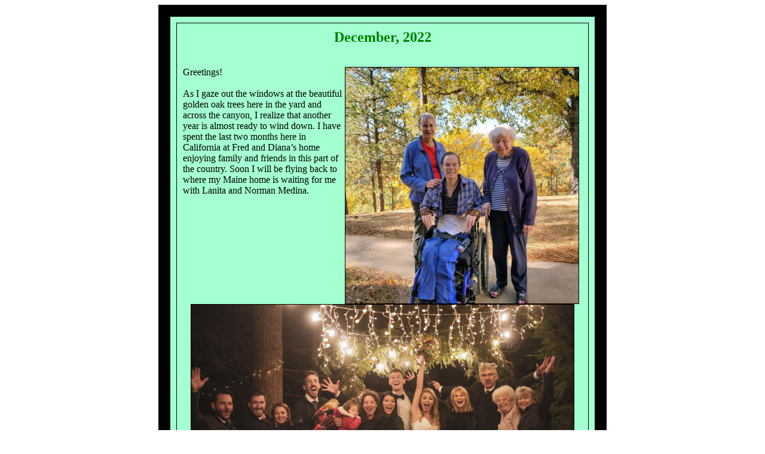

--- FILE ---
content_type: text/html
request_url: https://adamsamigos.net/family/news2022.htm
body_size: 4767
content:
<html>

<head>
	<style>
<!--
 /* Font Definitions */
@font-face
	{font-family:"Times New Roman";
	mso-font-charset:0;
	mso-generic-font-family:roman;
	mso-font-pitch:variable;
	panose-1:2 2 6 3 5 4 5 2 3 4;
	mso-font-signature:-536838401 -1073711013 9 0 1073742335 -65536;}
@font-face
	{font-family:"WP MathB";
	mso-font-charset:0;
	mso-generic-font-family:auto;
	mso-font-pitch:auto;
	panose-1:2 11 5 0 0 0 0 0 0 0;
	mso-font-signature:0 0 0 0 -2147483648 0;}
 /* Style Definitions */
div.MsoNormal
	{mso-style-parent:"";
	margin-right:0pt;
	text-indent:0pt;
	margin-top:0pt;
	margin-bottom:0pt;
	text-align:left;
	font-family:"WP MathB";
	font-size:10.0pt;
	color:black;
	}
li.MsoNormal
	{mso-style-parent:"";
	margin-right:0pt;
	text-indent:0pt;
	margin-top:0pt;
	margin-bottom:0pt;
	text-align:left;
	font-family:"WP MathB";
	font-size:10.0pt;
	color:black;
	}
p.MsoNormal
	{mso-style-parent:"";
	margin-right:0pt;
	text-indent:0pt;
	margin-top:0pt;
	margin-bottom:0pt;
	text-align:left;
	font-family:"WP MathB";
	font-size:10.0pt;
	color:black;
	}
ol
	{margin-top:0in;
	margin-bottom:0in;
	margin-left:-2197in;}
ul
	{margin-top:0in;
	margin-bottom:0in;
	margin-left:-2197in;}
@page
	{mso-hyphenate:auto;}
-->
</style>
	<style>
<!--
 /* Font Definitions */
@font-face
	{font-family:"Times New Roman";
	mso-font-charset:0;
	mso-generic-font-family:roman;
	mso-font-pitch:variable;
	panose-1:2 2 6 3 5 4 5 2 3 4;
	mso-font-signature:-536839425 -1073711039 9 0 1073742335 -65536;}
@font-face
	{font-family:"WP MathB";
	mso-font-charset:0;
	mso-generic-font-family:auto;
	mso-font-pitch:auto;
	mso-font-signature:0 0 0 0 -2147483648 0;}
 /* Style Definitions */
div.MsoNormal
	{mso-style-parent:"";
	margin-right:0pt;
	text-indent:0pt;
	margin-top:0pt;
	margin-bottom:0pt;
	text-align:left;
	font-family:"WP MathB";
	font-size:10.0pt;
	color:black;
	}
li.MsoNormal
	{mso-style-parent:"";
	margin-right:0pt;
	text-indent:0pt;
	margin-top:0pt;
	margin-bottom:0pt;
	text-align:left;
	font-family:"WP MathB";
	font-size:10.0pt;
	color:black;
	}
p.MsoNormal
	{mso-style-parent:"";
	margin-right:0pt;
	text-indent:0pt;
	margin-top:0pt;
	margin-bottom:0pt;
	text-align:left;
	font-family:"WP MathB";
	font-size:10.0pt;
	color:black;
	}
ol
	{margin-top:0in;
	margin-bottom:0in;
	margin-left:-2197in;}
ul
	{margin-top:0in;
	margin-bottom:0in;
	margin-left:-2197in;}
@page
	{mso-hyphenate:auto;}
--></style>
	<style>
<!--
 /* Font Definitions */
@font-face
	{font-family:"Times New Roman";
	mso-font-charset:0;
	mso-generic-font-family:roman;
	mso-font-pitch:variable;
	panose-1:2 2 6 3 5 4 5 2 3 4;
	mso-font-signature:-536839425 -1073711039 9 0 1073742335 -65536;}
@font-face
	{font-family:"WP MathB";
	mso-font-charset:0;
	mso-generic-font-family:auto;
	mso-font-pitch:auto;
	mso-font-signature:0 0 0 0 -2147483648 0;}
 /* Style Definitions */
div.MsoNormal
	{mso-style-parent:"";
	margin-right:0pt;
	text-indent:0pt;
	margin-top:0pt;
	margin-bottom:0pt;
	text-align:left;
	font-family:"WP MathB";
	font-size:10.0pt;
	color:black;
	}
li.MsoNormal
	{mso-style-parent:"";
	margin-right:0pt;
	text-indent:0pt;
	margin-top:0pt;
	margin-bottom:0pt;
	text-align:left;
	font-family:"WP MathB";
	font-size:10.0pt;
	color:black;
	}
p.MsoNormal
	{mso-style-parent:"";
	margin-right:0pt;
	text-indent:0pt;
	margin-top:0pt;
	margin-bottom:0pt;
	text-align:left;
	font-family:"WP MathB";
	font-size:10.0pt;
	color:black;
	}
ol
	{margin-top:0in;
	margin-bottom:0in;
	margin-left:-2197in;}
ul
	{margin-top:0in;
	margin-bottom:0in;
	margin-left:-2197in;}
@page
	{mso-hyphenate:auto;}
--></style>
	<style>
<!--
 /* Font Definitions */
@font-face
	{font-family:"Times New Roman";
	mso-font-charset:0;
	mso-generic-font-family:roman;
	mso-font-pitch:variable;
	panose-1:2 2 6 3 5 4 5 2 3 4;
	mso-font-signature:-536839425 -1073711039 9 0 1073742335 -65536;}
@font-face
	{font-family:"WP MathB";
	mso-font-charset:0;
	mso-generic-font-family:auto;
	mso-font-pitch:auto;
	mso-font-signature:0 0 0 0 -2147483648 0;}
 /* Style Definitions */
div.MsoNormal
	{mso-style-parent:"";
	margin-right:0pt;
	text-indent:0pt;
	margin-top:0pt;
	margin-bottom:0pt;
	text-align:left;
	font-family:"WP MathB";
	font-size:10.0pt;
	color:black;
	}
li.MsoNormal
	{mso-style-parent:"";
	margin-right:0pt;
	text-indent:0pt;
	margin-top:0pt;
	margin-bottom:0pt;
	text-align:left;
	font-family:"WP MathB";
	font-size:10.0pt;
	color:black;
	}
p.MsoNormal
	{mso-style-parent:"";
	margin-right:0pt;
	text-indent:0pt;
	margin-top:0pt;
	margin-bottom:0pt;
	text-align:left;
	font-family:"WP MathB";
	font-size:10.0pt;
	color:black;
	}
ol
	{margin-top:0in;
	margin-bottom:0in;
	margin-left:-2197in;}
ul
	{margin-top:0in;
	margin-bottom:0in;
	margin-left:-2197in;}
@page
	{mso-hyphenate:auto;}
--></style>
	<style>
<!--
 /* Font Definitions */
@font-face
	{font-family:"Times New Roman";
	mso-font-charset:0;
	mso-generic-font-family:roman;
	mso-font-pitch:variable;
	panose-1:2 2 6 3 5 4 5 2 3 4;
	mso-font-signature:-536839425 -1073711039 9 0 1073742335 -65536;}
@font-face
	{font-family:"WP MathB";
	mso-font-charset:0;
	mso-generic-font-family:auto;
	mso-font-pitch:auto;
	mso-font-signature:0 0 0 0 -2147483648 0;}
 /* Style Definitions */
div.MsoNormal
	{mso-style-parent:"";
	margin-right:0pt;
	text-indent:0pt;
	margin-top:0pt;
	margin-bottom:0pt;
	text-align:left;
	font-family:"WP MathB";
	font-size:10.0pt;
	color:black;
	}
li.MsoNormal
	{mso-style-parent:"";
	margin-right:0pt;
	text-indent:0pt;
	margin-top:0pt;
	margin-bottom:0pt;
	text-align:left;
	font-family:"WP MathB";
	font-size:10.0pt;
	color:black;
	}
p.MsoNormal
	{mso-style-parent:"";
	margin-right:0pt;
	text-indent:0pt;
	margin-top:0pt;
	margin-bottom:0pt;
	text-align:left;
	font-family:"WP MathB";
	font-size:10.0pt;
	color:black;
	}
ol
	{margin-top:0in;
	margin-bottom:0in;
	margin-left:-2197in;}
ul
	{margin-top:0in;
	margin-bottom:0in;
	margin-left:-2197in;}
@page
	{mso-hyphenate:auto;}
--></style>
<title>Adams Newsletter December 2022</title>
<meta name="description"
content="Christmas newsletter by Betty Adams of Mosquito (near Placerville), California">
<meta name="GENERATOR" content="Microsoft FrontPage 6.0">
</head>

<body>
<div align="center"><center>

<table border="20" cellpadding="10" cellspacing="10" width="750" bgcolor="#A4FFD1"
bordercolor="#000000" bordercolorlight="#FF2F2F" bordercolordark="#BF0000">
  <tr>
    <td>
    <p align="center" style="margin-top: 0; margin-bottom: 0"><font size="5" color="#008000" face="Tahoma"><strong>December, 2022</strong></font><font face="Tahoma"><br>&nbsp;</font></p>
	<p align="left" style="margin-top: 0; margin-bottom: 0">&nbsp;</p>
	<p align="left" style="margin-top: 0; margin-bottom: 0"><font face="Tahoma">Greetings!</font><span lang="en-US" style="font-size: 12.0pt; font-family: Tahoma"><img border="1" src="news2022/20221123_114129.jpg" width="390" height="395" align="right" hspace="5"></span><font face="Tahoma"><br>
	</font><![if pub11]><span lang="en-US" style="font-size: 12.0pt; font-family: Tahoma"><br>
	</span><![if pub11]>
	<span lang="en-US" style="font-size: 12.0pt; font-family: Tahoma">As I gaze 
	out the windows at the beautiful golden oak trees here in the yard and 
	across the canyon, I realize that another year is almost ready to wind down. 
	I have spent the last two months here in California at Fred and Diana�s home 
	enjoying family and friends in this part of the country. Soon I will be 
	flying back to where my Maine home is waiting for me with Lanita and Norman 
	Medina. </span></p>
	<p align="left" style="margin-top: 0; margin-bottom: 0"><![if pub11]></p>
	<p align="left" style="margin-top: 0; margin-bottom: 0"><![if pub11]></p>
	<p align="center" style="margin-top: 0; margin-bottom: 0"><![if pub11]><![if pub11]></p>
	<p align="left" style="margin-top: 0; margin-bottom: 0"><![if pub11]></p>
	<p align="center" style="margin-top: 0; margin-bottom: 0">
	<font face="Tahoma">
	<img border="1" src="news2022/Ben%20&%20Amanda-035.jpg" width="640" height="427" hspace="0" align="center"></font></p>
	<p align="left" style="margin-top: 0; margin-bottom: 0">&nbsp;</p>
	<p align="left" style="margin-top: 0; margin-bottom: 0"><font face="Tahoma"><![if pub11]>
	Last December was a busy time for the Medina family as Norman &amp; Lanita 
	celebrated their 40th wedding anniversary on Christmas Eve. Then Ben and 
	Amanda decided that was a good time to get married so we celebrated a snowy 
	wedding at the edge of a lake where I used to take Ben fishing when he was 
	just a little boy. </font></p>
	<p align="left" style="margin-top: 0; margin-bottom: 0"><![if pub11]></p>
	<p align="left" style="margin-top: 0; margin-bottom: 0"><![if pub11]></p>
	<p align="left" style="margin-top: 0; margin-bottom: 0"><![if pub11]></p>
	<p align="left" style="margin-top: 0; margin-bottom: 0"><![if pub11]>
	<font face="Tahoma">
	<img border="1" src="news2022/Amanda%20Betty%20Ben%20wedding.jpg" width="360" height="480" align="right" hspace="5"></font><![if pub11]></p>
	<p align="left" style="margin-top: 0; margin-bottom: 0"><font face="Tahoma"><![if pub11]>
	<br>
	<br>
	<br>
&nbsp;</font></p>
	<p align="left" style="margin-top: 0; margin-bottom: 0"><font face="Tahoma"><![if pub11]>
	Since only the Medina family and Amanda�s family were there for that 
	wedding, they had another wedding for many family and many friends six 
	months later on July 31 in the Medina�s grassy yard. Now the newlyweds are 
	living in Fort Worth, Texas where Ben is studying to be a nurse anesthetist, 
	and Amanda is working and studying to be a nurse practitioner.<br>
&nbsp;</font></p>
	<![if pub11]><![if pub11]>
	<p align="left" style="margin-top: 0; margin-bottom: 0"><![if pub11]></p>
	<p align="left" style="margin-top: 0; margin-bottom: 0"><![if pub11]>
	<span lang="en-US" style="font-size: 12.0pt; font-family: Tahoma"> 
	<img border="1" src="news2022/Krista%20&%20Brendon%20in%20Alaska.jpg" width="240" height="180" align="left" hspace="5"></span></p>
	<p align="left" style="margin-top: 0; margin-bottom: 0"><![if pub11]></p>
	<p align="left" style="margin-top: 0; margin-bottom: 0"><![if pub11]></p>
	<p align="left" style="margin-top: 0; margin-bottom: 0"><![if pub11]></p>
	<p align="left" style="margin-top: 0; margin-bottom: 0">&nbsp;</p>
	<p align="left" style="margin-top: 0; margin-bottom: 0">&nbsp;</p>
	<p align="left" style="margin-top: 0; margin-bottom: 0">&nbsp;</p>
	<p align="left" style="margin-top: 0; margin-bottom: 0">&nbsp;</p>
	<p align="left" style="margin-top: 0; margin-bottom: 0">&nbsp;</p>
	<p align="left" style="margin-top: 0; margin-bottom: 0">&nbsp;</p>
	<p align="left" style="margin-top: 0; margin-bottom: 0">&nbsp;</p>
	<p align="left" style="margin-top: 0; margin-bottom: 0">&nbsp;</p>
	<p align="left" style="margin-top: 0; margin-bottom: 0">&nbsp;</p>
	<p align="left" style="margin-top: 0; margin-bottom: 0">&nbsp;</p>
	<p align="left" style="margin-top: 0; margin-bottom: 0">&nbsp;</p>
	<p align="left" style="margin-top: 0; margin-bottom: 0"><font face="Tahoma">Since Brendon has finished his physical therapy classes, he and Krista have 
	been around the country some and are now working and enjoying life in 
	Anchorage, Alaska for a while.</font></p>
	<p align="left" style="margin-top: 0; margin-bottom: 0">&nbsp;</p>
	<p align="left" style="margin-top: 0; margin-bottom: 0">&nbsp;</p>
	<p align="left" style="margin-top: 0; margin-bottom: 0">&nbsp;</p>
	<p align="left" style="margin-top: 0; margin-bottom: 0">
	<span lang="en-US" style="font-size: 12.0pt; font-family: Tahoma"> 
	<img border="1" src="news2022/KK%20&%20Andrew%20white%20coat.jpg" width="240" height="285" align="left"></span></p>
	<p align="left" style="margin-top: 0; margin-bottom: 0">
	<span lang="en-US" style="font-size: 12.0pt; font-family: Tahoma"> 
	<img border="1" src="news2022/Andrew%20&%20KK%20with%20dog%202.jpg" width="217" height="298" align="right" hspace="5"></span></p>
	<p class="MsoNormal">
	<span lang="en-US" style="font-size: 12.0pt; font-family: Tahoma">Kami and 
	Andrew are living near Nashville, and Andrew just got his white coat which 
	means he has finished his first year of nurse anesthetist.&nbsp; </span></p>
	<p class="MsoNormal"><font size="3"><span style="font-family: Tahoma">KK's 
	cute dog Fenton keeps her company while Andrew is away.</span></font></p>
	<p class="MsoNormal">&nbsp;</p>
	<p class="MsoNormal">&nbsp;</p>
	<p class="MsoNormal">&nbsp;</p>
	<p align="left" style="margin-top: 0; margin-bottom: 0">&nbsp;</p>
	<p align="left" style="margin-top: 0; margin-bottom: 0">&nbsp;</p>
	<p align="left" style="margin-top: 0; margin-bottom: 0">
	<span lang="en-US" style="font-size: 12.0pt; font-family: Tahoma"> 
	<img border="1" src="news2022/Bird%20family.jpg" width="360" height="388" align="left" hspace="5"></span><font face="Tahoma"><![if pub11]>
	</font></p>
	<p align="left" style="margin-top: 0; margin-bottom: 0"><![if pub11]></p>
	<p class="MsoNormal" style="text-36.0pt">
	&nbsp;</p>
	<p class="MsoNormal" style="text-36.0pt">
	&nbsp;</p>
	<p class="MsoNormal" style="text-36.0pt">
	&nbsp;</p>
	<p class="MsoNormal" style="text-36.0pt">
	<span lang="en-US" style="font-size: 12.0pt; font-family: Tahoma"> 
	Kandice and Jason still live in San Diego, keeping busy 
	with work and Ramona and Ender.&nbsp;</span></p>
	<p class="MsoNormal" style="text-36.0pt">
	&nbsp;</p>
	<p align="left" style="margin-top: 0; margin-bottom: 0">&nbsp;</p>
	<p align="left" style="margin-top: 0; margin-bottom: 0"><![if pub11]>
	<span lang="en-US" style="font-size: 12.0pt; font-family: Tahoma"> 
	<img border="1" src="news2022/Ramona%20Shirley%20Temple.jpg" width="260" height="346" align="right" hspace="5"></span></p>
	<p align="left" style="margin-top: 0; margin-bottom: 0"><![if pub11]></p>
	<p align="left" style="margin-top: 0; margin-bottom: 0"><![if pub11]></p>
	<p align="left" style="margin-top: 0; margin-bottom: 0"><![if pub11]></p>
	<p align="left" style="margin-top: 0; margin-bottom: 0"><![if pub11]></p>
	<p align="left" style="margin-top: 0; margin-bottom: 0"><![if pub11]></p>
	<p align="left" style="margin-top: 0; margin-bottom: 0"><![if pub11]></p>
	<p align="left" style="margin-top: 0; margin-bottom: 0"><![if pub11]></p>
	<p align="left" style="margin-top: 0; margin-bottom: 0"><![if pub11]></p>
	<p align="left" style="margin-top: 0; margin-bottom: 0"><![if pub11]></p>
	<p align="left" style="margin-top: 0; margin-bottom: 0"><![if pub11]></p>
	<p align="left" style="margin-top: 0; margin-bottom: 0"><![if pub11]></p>
	<p align="left" style="margin-top: 0; margin-bottom: 0">&nbsp;</p>
	<p align="left" style="margin-top: 0; margin-bottom: 0"><font face="Tahoma">Ramona will be 3 in February, and is a busy little momma helping with Ender 
	who had his first birthday in August. She's a cute little Shirley Temple! 
	</font></p>
	<p align="left" style="margin-top: 0; margin-bottom: 0">&nbsp;</p>
	<p align="left" style="margin-top: 0; margin-bottom: 0"><![if pub11]></p>
	<p align="left" style="margin-top: 0; margin-bottom: 0"><![if pub11]></p>
	<p align="left" style="margin-top: 0; margin-bottom: 0"><![if pub11]></p>
	<p align="left" style="margin-top: 0; margin-bottom: 0"><![if pub11]>
	<font face="Tahoma">
	<img border="1" src="news2022/20220619_115122.jpg" width="657" height="426" align="center"></font><![if pub11]></p>
	<p align="left" style="margin-top: 0; margin-bottom: 0"><![if pub11]></p>
	<p align="left" style="margin-top: 0; margin-bottom: 0">&nbsp;</p>
	<p align="left" style="margin-top: 0; margin-bottom: 0">
	<span lang="en-US" style="font-size: 12.0pt; font-family: Tahoma"> 
	They 
	were even able to make a brief visit up here one weekend, and Ramona really 
	enjoyed being out in the country.</span></p>
	<p align="left" style="margin-top: 0; margin-bottom: 0">&nbsp;</p>
	<p align="left" style="margin-top: 0; margin-bottom: 0"><![if pub11]></p>
	<p align="left" style="margin-top: 0; margin-bottom: 0"><![if pub11]>
	<font face="Tahoma">
	<img border="1" src="news2022/DJI_0038.jpg" width="640" height="359"></font><![if pub11]></p>
	<p align="left" style="margin-top: 0; margin-bottom: 0"><![if pub11]></p>
	<p align="left" style="margin-top: 0; margin-bottom: 0">&nbsp;</p>
	<p align="left" style="margin-top: 0; margin-bottom: 0">
	<span lang="en-US" style="font-size: 12.0pt; font-family: Tahoma">
	At 91, I thought I was too old for another trip to our old home in Chiapas, 
	Mexico, but Linda &amp; Lanita thought we should go to the 75 year reunion.</span></p>
	<p align="left" style="margin-top: 0; margin-bottom: 0">&nbsp;</p>
	<p align="left" style="margin-top: 0; margin-bottom: 0"><![if pub11]></p>
	<p align="left" style="margin-top: 0; margin-bottom: 0"><![if pub11]>
	<font face="Tahoma">
	<img border="1" src="news2022/Van%20de%20ULV%20en%20Villa.jpg" width="639" height="440" align="center" hspace="5"></font><![if pub11]></p>
	<p align="left" style="margin-top: 0; margin-bottom: 0"><![if pub11]></p>
	<p align="left" style="margin-top: 0; margin-bottom: 0">&nbsp;</p>
	<p align="left" style="margin-top: 0; margin-bottom: 0">
	<span lang="en-US" style="font-size: 12.0pt; font-family: Tahoma">
	In April we flew to Cancun and visited friends there, then went on to 
	Villahermosa where the large Linda Vista van met us and took us to the 
	school.</span></p>
	<p align="left" style="margin-top: 0; margin-bottom: 0">
	<span lang="en-US" style="font-size: 12.0pt; font-family: Tahoma">
	&nbsp;</span></p>
	<p align="left" style="margin-top: 0; margin-bottom: 0"><![if pub11]></p>
	<p align="left" style="margin-top: 0; margin-bottom: 0"><![if pub11]>
	<font face="Tahoma">
	<img border="1" src="news2022/Allred%20Old-023.jpg" width="639" height="336" align="center"></font><![if pub11]></p>
	<p align="left" style="margin-top: 0; margin-bottom: 0"><![if pub11]></p>
	<p align="left" style="margin-top: 0; margin-bottom: 0">&nbsp;</p>
	<p align="left" style="margin-top: 0; margin-bottom: 0">
	<span lang="en-US" style="font-size: 12.0pt; font-family: Tahoma">
	What a difference from our first visit there in 1958!&nbsp; But it was 
	a good difference and we were happy to see the progress.&nbsp; </span></p>
	<p align="left" style="margin-top: 0; margin-bottom: 0">&nbsp;</p>
	<p align="left" style="margin-top: 0; margin-bottom: 0"><![if pub11]></p>
	<p align="left" style="margin-top: 0; margin-bottom: 0"><![if pub11]>
	<span lang="en-US" style="font-size: 12.0pt; font-family: Tahoma">
	<img border="1" src="news2022/20220410_090852.jpg" width="640" height="460" align="center"></span><![if pub11]></p>
	<p align="left" style="margin-top: 0; margin-bottom: 0"><![if pub11]></p>
	<p align="left" style="margin-top: 0; margin-bottom: 0">&nbsp;</p>
	<p align="left" style="margin-top: 0; margin-bottom: 0">
	<span lang="en-US" style="font-size: 12.0pt; font-family: Tahoma">
	Some students and 
	other friends from years ago came just to see us, so that was very special.&nbsp; 
	It was Spring Break, so a lot of the students were gone, but the industrial 
	students were there, and our girls always bring gifts for them, and we enjoy 
	seeing the different departments where they are working.&nbsp;It was a busy 
	week, but well worth the effort.</span></p>
	<p align="left" style="margin-top: 0; margin-bottom: 0">&nbsp;</p>
	<p align="left" style="margin-top: 0; margin-bottom: 0"><![if pub11]></p>
	<p align="left" style="margin-top: 0; margin-bottom: 0"><![if pub11]>
	<font face="Tahoma">
	<img border="1" src="news2022/Troy,%20Maryann%20&%20grandkids.jpg" width="342" height="419" align="left" hspace="5"></font><![if pub11]></p>
	<p align="left" style="margin-top: 0; margin-bottom: 0"><![if pub11]></p>
	<p align="left" style="margin-top: 0; margin-bottom: 0"><![if pub11]></p>
	<p class="MsoNormal" style="text-36.0pt">
	&nbsp;</p>
	<p class="MsoNormal" style="text-36.0pt">
	&nbsp;</p>
	<p class="MsoNormal" style="text-36.0pt">
	<span lang="en-US" style="font-size: 12.0pt; font-family: Tahoma">Although Troy and Maryann live in Kentucky not far from Laurel and 
	family, they seem to do a lot of traveling.&nbsp; I can�t even keep up with that, 
	but they do enjoy their grandchildren when they are home.&nbsp; </span></p>
	<p align="left" style="margin-top: 0; margin-bottom: 0">&nbsp;</p>
	<p align="left" style="margin-top: 0; margin-bottom: 0"><![if pub11]>
	<font face="Tahoma">
	<img border="1" src="news2022/Laurel's%20family.jpg" width="280" height="350" align="right" hspace="5"></font><![if pub11]></p>
	<p align="left" style="margin-top: 0; margin-bottom: 0"><![if pub11]></p>
	<p align="left" style="margin-top: 0; margin-bottom: 0"><![if pub11]></p>
	<p align="left" style="margin-top: 0; margin-bottom: 0"><![if pub11]></p>
	<p align="left" style="margin-top: 0; margin-bottom: 0"><![if pub11]></p>
	<p align="left" style="margin-top: 0; margin-bottom: 0"><![if pub11]></p>
	<p align="left" style="margin-top: 0; margin-bottom: 0"><![if pub11]></p>
	<p align="left" style="margin-top: 0; margin-bottom: 0"><![if pub11]></p>
	<p align="left" style="margin-top: 0; margin-bottom: 0"><![if pub11]></p>
	<p align="left" style="margin-top: 0; margin-bottom: 0"><![if pub11]>
	<span lang="en-US" style="font-size: 12.0pt; font-family: Tahoma">The first day of 
	this year, their two boys were joined by a little sister, Hailee James.&nbsp; 
	As you can guess, the boys, Eli and Owen, picked her middle name.&nbsp; 
	Laurel is busy with her job as a hospitalist in the Pulmonary ICU; and Alex is a 
	good dad, so he helps her a lot.</span></p>
	<p align="left" style="margin-top: 0; margin-bottom: 0">&nbsp;</p>
	<p align="left" style="margin-top: 0; margin-bottom: 0">&nbsp;</p>
	<p align="left" style="margin-top: 0; margin-bottom: 0"><![if pub11]></p>
	<p align="left" style="margin-top: 0; margin-bottom: 0"><![if pub11]>
	<font face="Tahoma">
	<img border="1" src="news2022/Eileen%20&%20Vern.jpg" width="214" height="158" align="left" hspace="5"></font><![if pub11]></p>
	<p align="left" style="margin-top: 0; margin-bottom: 0"><![if pub11]></p>
	<p align="left" style="margin-top: 0; margin-bottom: 0"><![if pub11]></p>
	<p class="MsoNormal" style="text-36.0pt">
	<span lang="en-US" style="font-size: 12.0pt; font-family: Tahoma">Gloria and Vern manage to visit there also from 
	their home in California.</span></p>
	<p class="MsoNormal" style="text-36.0pt">
	&nbsp;</p>
	<p align="left" style="margin-top: 0; margin-bottom: 0">&nbsp;</p>
	<p align="left" style="margin-top: 0; margin-bottom: 0">&nbsp;</p>
	<p align="left" style="margin-top: 0; margin-bottom: 0">&nbsp;</p>
	<p align="left" style="margin-top: 0; margin-bottom: 0">&nbsp;</p>
	<p align="left" style="margin-top: 0; margin-bottom: 0"><![if pub11]></p>
	<p align="center" style="margin-top: 0; margin-bottom: 0"><![if pub11]>
	<font face="Tahoma">
	<img border="1" src="news2022/Eileen's%20family.jpg" width="640" height="393"></font></p>
	<p align="left" style="margin-top: 0; margin-bottom: 0"><![if pub11]></p>
	<p align="center" style="margin-top: 0; margin-bottom: 0">
	<font face="Tahoma"><i><![if pub11]>Troy, Maryann, Laurel holding Owen, 
	Alex, Eli, Gloria &amp; Vern</i></font></p>
	<p align="left" style="margin-top: 0; margin-bottom: 0"><![if pub11]></p>
	<p align="left" style="margin-top: 0; margin-bottom: 0">&nbsp;</p>
	<p align="left" style="margin-top: 0; margin-bottom: 0">
	<span lang="en-US" style="font-size: 12.0pt; font-family: Tahoma">
	Boots and Russ are still in Reno, both retired and enjoying that.&nbsp;</span></p>
	<p align="left" style="margin-top: 0; margin-bottom: 0">
	<span lang="en-US" style="font-size: 12.0pt; font-family: Tahoma">
	&nbsp;</span></p>
	<p align="left" style="margin-top: 0; margin-bottom: 0"><![if pub11]>
	<font face="Tahoma">
	<img border="1" src="news2022/Ellen's%20family%202020.jpg" width="640" height="381"></font><![if pub11]></p>
	<p align="left" style="margin-top: 0; margin-bottom: 0"><![if pub11]></p>
	<p align="center" style="margin-top: 0; margin-bottom: 0"><i>
	<font face="Tahoma"><![if pub11]>Russ, Boots, Emilia, Deana &amp; Gillian</font></i></p>
	<p align="center" style="margin-top: 0; margin-bottom: 0">&nbsp;</p>
	<p align="left" style="margin-top: 0; margin-bottom: 0"><![if pub11]></p>
	<p align="left" style="margin-top: 0; margin-bottom: 0"><![if pub11]></p>
	<p align="left" style="margin-top: 0; margin-bottom: 0"><![if pub11]>
	<font face="Tahoma">
	<img border="1" src="news2022/Gillian%20at%20Utah%20college.jpg" width="336" height="445" align="right" hspace="5"></font><![if pub11]></p>
	<p align="left" style="margin-top: 0; margin-bottom: 0"><![if pub11]></p>
	<p align="left" style="margin-top: 0; margin-bottom: 0"><![if pub11]></p>
	<p align="left" style="margin-top: 0; margin-bottom: 0"><![if pub11]></p>
	<p align="left" style="margin-top: 0; margin-bottom: 0"><![if pub11]></p>
	<p align="left" style="margin-top: 0; margin-bottom: 0"><![if pub11]></p>
	<p align="left" style="margin-top: 0; margin-bottom: 0"><![if pub11]></p>
	<p align="left" style="margin-top: 0; margin-bottom: 0">&nbsp;</p>
	<p align="left" style="margin-top: 0; margin-bottom: 0">&nbsp;</p>
	<p align="left" style="margin-top: 0; margin-bottom: 0">&nbsp;</p>
	<p align="left" style="margin-top: 0; margin-bottom: 0">&nbsp;</p>
	<p align="left" style="margin-top: 0; margin-bottom: 0">&nbsp;</p>
	<p align="left" style="margin-top: 0; margin-bottom: 0">
	<span lang="en-US" style="font-size: 12.0pt; font-family: Tahoma">
	It's hard to 
	believe that Deana�s girls are grown up and Gillian has just started 
	studying for her Master�s degree in a college in Salt Lake City. </span><![if pub11]></p>
	<p align="left" style="margin-top: 0; margin-bottom: 0"><![if pub11]></p>
	<p align="left" style="margin-top: 0; margin-bottom: 0"><![if pub11]></p>
	<p align="left" style="margin-top: 0; margin-bottom: 0"><![if pub11]></p>
	<p align="left" style="margin-top: 0; margin-bottom: 0"><![if pub11]></p>
	<p align="left" style="margin-top: 0; margin-bottom: 0"><![if pub11]></p>
	<p align="left" style="margin-top: 0; margin-bottom: 0"><![if pub11]></p>
	<p align="left" style="margin-top: 0; margin-bottom: 0"><![if pub11]></p>
	<p align="left" style="margin-top: 0; margin-bottom: 0"><![if pub11]></p>
	<p align="left" style="margin-top: 0; margin-bottom: 0"><![if pub11]></p>
	<p align="left" style="margin-top: 0; margin-bottom: 0"><![if pub11]></p>
	<p align="left" style="margin-top: 0; margin-bottom: 0"><![if pub11]></p>
	<p align="left" style="margin-top: 0; margin-bottom: 0">&nbsp;</p>
	<p align="left" style="margin-top: 0; margin-bottom: 0"><![if pub11]>
	<font face="Tahoma">
	<img border="1" src="news2022/Emi.jpg" width="480" height="356" align="left" hspace="5"></font></p>
	<p align="left" style="margin-top: 0; margin-bottom: 0"><![if pub11]></p>
	<p align="left" style="margin-top: 0; margin-bottom: 0">&nbsp;</p>
	<p align="left" style="margin-top: 0; margin-bottom: 0">&nbsp;</p>
	<p align="left" style="margin-top: 0; margin-bottom: 0">&nbsp;</p>
	<p align="left" style="margin-top: 0; margin-bottom: 0">&nbsp;</p>
	<p align="left" style="margin-top: 0; margin-bottom: 0">&nbsp;</p>
	<p align="left" style="margin-top: 0; margin-bottom: 0">&nbsp;</p>
	<p align="left" style="margin-top: 0; margin-bottom: 0">&nbsp;</p>
	<p align="left" style="margin-top: 0; margin-bottom: 0">&nbsp;</p>
	<p align="left" style="margin-top: 0; margin-bottom: 0">&nbsp;</p>
	<p align="left" style="margin-top: 0; margin-bottom: 0">&nbsp;</p>
	<p align="left" style="margin-top: 0; margin-bottom: 0">&nbsp;</p>
	<p align="left" style="margin-top: 0; margin-bottom: 0">&nbsp;</p>
	<p align="left" style="margin-top: 0; margin-bottom: 0">&nbsp;</p>
	<p align="left" style="margin-top: 0; margin-bottom: 0">&nbsp;</p>
	<p align="left" style="margin-top: 0; margin-bottom: 0">&nbsp;</p>
	<p align="left" style="margin-top: 0; margin-bottom: 0">&nbsp;</p>
	<p align="left" style="margin-top: 0; margin-bottom: 0">&nbsp;</p>
	<p align="left" style="margin-top: 0; margin-bottom: 0">&nbsp;</p>
	<p align="left" style="margin-top: 0; margin-bottom: 0">&nbsp;</p>
	<p align="left" style="margin-top: 0; margin-bottom: 0">&nbsp;</p>
	<p align="left" style="margin-top: 0; margin-bottom: 0">
	<span lang="en-US" style="font-size: 12.0pt; font-family: Tahoma">
	Emilia is a 
	senior at UNR, so still lives at home, but enjoys participating in Mixed 
	Martial Arts more than college studies.&nbsp; She�s doing well at it too, so who 
	knows where she will go from there.</span><![if pub11]></p>
	<p align="left" style="margin-top: 0; margin-bottom: 0"><![if pub11]></p>
	<p align="left" style="margin-top: 0; margin-bottom: 0"><![if pub11]></p>
	<p align="left" style="margin-top: 0; margin-bottom: 0"><![if pub11]></p>
	<p align="left" style="margin-top: 0; margin-bottom: 0">&nbsp;</p>
	<p align="left" style="margin-top: 0; margin-bottom: 0"><![if pub11]></p>
	<p align="left" style="margin-top: 0; margin-bottom: 0"><![if pub11]></p>
	<p align="left" style="margin-top: 0; margin-bottom: 0"><![if pub11]>
	<span lang="en-US" style="font-size: 12.0pt; font-family: Tahoma">
	<img border="1" src="news2022/Linda's%2063rd%20birthday-3.jpg" width="480" height="373" align="right" hspace="5"></span></p>
	<p align="left" style="margin-top: 0; margin-bottom: 0"><![if pub11]></p>
	<p align="left" style="margin-top: 0; margin-bottom: 0">&nbsp;</p>
	<p align="left" style="margin-top: 0; margin-bottom: 0">&nbsp;</p>
	<p align="left" style="margin-top: 0; margin-bottom: 0">&nbsp;</p>
	<p align="left" style="margin-top: 0; margin-bottom: 0">&nbsp;</p>
	<p align="left" style="margin-top: 0; margin-bottom: 0">&nbsp;</p>
	<p align="left" style="margin-top: 0; margin-bottom: 0">&nbsp;</p>
	<p align="left" style="margin-top: 0; margin-bottom: 0">&nbsp;</p>
	<p align="left" style="margin-top: 0; margin-bottom: 0">&nbsp;</p>
	<p align="left" style="margin-top: 0; margin-bottom: 0">&nbsp;</p>
	<p align="left" style="margin-top: 0; margin-bottom: 0">&nbsp;</p>
	<p align="left" style="margin-top: 0; margin-bottom: 0">
	<span lang="en-US" style="font-size: 12.0pt; font-family: Tahoma">
	As always, Linda keeps very busy with her E.R. duties in Los Angeles, yet 
	takes time to make frequent trips to Maine and other places to spend time 
	with family members.</span><![if pub11]></p>
	<p align="left" style="margin-top: 0; margin-bottom: 0"><![if pub11]></p>
	<p align="left" style="margin-top: 0; margin-bottom: 0"><![if pub11]></p>
	<p align="left" style="margin-top: 0; margin-bottom: 0"><![if pub11]></p>
	<p align="left" style="margin-top: 0; margin-bottom: 0">&nbsp;</p>
	<p align="left" style="margin-top: 0; margin-bottom: 0"><![if pub11]></p>
	<p align="left" style="margin-top: 0; margin-bottom: 0">&nbsp;</p>
	<p align="left" style="margin-top: 0; margin-bottom: 0">&nbsp;</p>
	<p align="left" style="margin-top: 0; margin-bottom: 0">&nbsp;</p>
	<p align="left" style="margin-top: 0; margin-bottom: 0">&nbsp;</p>
	<p align="center" style="margin-top: 0; margin-bottom: 0">
	<span lang="en-US" style="font-size: 12.0pt; font-family: Tahoma">
	<img border="1" src="news2022/20220617_192943.jpg" width="640" height="360"></span></p>
	<p align="center" style="margin-top: 0; margin-bottom: 0">&nbsp;</p>
	<p align="left" style="margin-top: 0; margin-bottom: 0">
	<span lang="en-US" style="font-size: 12.0pt; font-family: Tahoma">
	Daniel, Glory, Wyatt (age 4) and Weston (age 2) visited a few days this 
	Thanksgiving.&nbsp; They moved to Idaho last summer, but found winter weather too 
	cold, so they plan to return to Washington.&nbsp;</span></p>
	<p align="center" style="margin-top: 0; margin-bottom: 0">&nbsp;</p>
	<p align="left" style="margin-top: 0; margin-bottom: 0"><![if pub11]></p>
	<p align="left" style="margin-top: 0; margin-bottom: 0"><![if pub11]>
	<span lang="en-US" style="font-size: 12.0pt; font-family: Tahoma">
	<img border="1" src="news2022/Daniel%20with%20dump%20truck.jpg" width="360" height="202" align="left" hspace="5"></span><![if pub11]></p>
	<p align="left" style="margin-top: 0; margin-bottom: 0"><![if pub11]></p>
	<p align="left" style="margin-top: 0; margin-bottom: 0"><![if pub11]></p>
	<p align="left" style="margin-top: 0; margin-bottom: 0"><![if pub11]></p>
	<p align="left" style="margin-top: 0; margin-bottom: 0">&nbsp;</p>
	<p align="left" style="margin-top: 0; margin-bottom: 0">&nbsp;</p>
	<p align="left" style="margin-top: 0; margin-bottom: 0">&nbsp;</p>
	<p align="left" style="margin-top: 0; margin-bottom: 0">&nbsp;</p>
	<p align="left" style="margin-top: 0; margin-bottom: 0">
	<span lang="en-US" style="font-size: 12.0pt; font-family: Tahoma">
	Daniel really enjoys driving 
	trucks and spending quality time with his family.</span></p>
	<p align="left" style="margin-top: 0; margin-bottom: 0">&nbsp;</p>
	<p align="left" style="margin-top: 0; margin-bottom: 0">&nbsp;</p>
	<p align="left" style="margin-top: 0; margin-bottom: 0"><![if pub11]></p>
	<p align="left" style="margin-top: 0; margin-bottom: 0"><![if pub11]></p>
	<p align="left" style="margin-top: 0; margin-bottom: 0"><![if pub11]></p>
	<p align="left" style="margin-top: 0; margin-bottom: 0"><![if pub11]></p>
	<p align="left" style="margin-top: 0; margin-bottom: 0"><![if pub11]></p>
	<p align="left" style="margin-top: 0; margin-bottom: 0"><![if pub11]>
	<span lang="en-US" style="font-size: 12.0pt; font-family: Tahoma">
	<img border="1" src="news2022/Betty%20scrapbook%20papers.jpg" width="280" height="373" align="right" hspace="5"></span><![if pub11]></p>
	<p align="left" style="margin-top: 0; margin-bottom: 0"><![if pub11]></p>
	<p align="left" style="margin-top: 0; margin-bottom: 0">&nbsp;</p>
	<p align="left" style="margin-top: 0; margin-bottom: 0">&nbsp;</p>
	<p align="left" style="margin-top: 0; margin-bottom: 0">&nbsp;</p>
	<p align="left" style="margin-top: 0; margin-bottom: 0">&nbsp;</p>
	<p align="left" style="margin-top: 0; margin-bottom: 0">
	<span lang="en-US" style="font-size: 12.0pt; font-family: Tahoma">
	When I�m in Maine I keep busy helping Lanita with her Creative Memories 
	scrapbooking business.&nbsp; There are usually little things that I can do to 
	help her, and I enjoy that.&nbsp;</span></p>
	<p align="left" style="margin-top: 0; margin-bottom: 0">&nbsp;</p>
	<p align="left" style="margin-top: 0; margin-bottom: 0">&nbsp;</p>
	<p align="left" style="margin-top: 0; margin-bottom: 0"><![if pub11]></p>
	<p align="left" style="margin-top: 0; margin-bottom: 0"><![if pub11]>
	<span lang="en-US" style="font-size: 12.0pt; font-family: Tahoma">
	<img border="1" src="news2022/Betty%20Queen%20Bee-1.jpg" width="320" height="429" align="left" hspace="5"></span><![if pub11]></p>
	<p align="left" style="margin-top: 0; margin-bottom: 0"><![if pub11]></p>
	<p align="left" style="margin-top: 0; margin-bottom: 0"><![if pub11]></p>
	<p align="left" style="margin-top: 0; margin-bottom: 0"><![if pub11]></p>
	<p align="left" style="margin-top: 0; margin-bottom: 0"><![if pub11]></p>
	<p align="left" style="margin-top: 0; margin-bottom: 0"><![if pub11]></p>
	<p align="left" style="margin-top: 0; margin-bottom: 0"><![if pub11]></p>
	<p align="left" style="margin-top: 0; margin-bottom: 0"><![if pub11]></p>
	<p align="left" style="margin-top: 0; margin-bottom: 0"><![if pub11]></p>
	<p align="left" style="margin-top: 0; margin-bottom: 0"><![if pub11]></p>
	<p align="left" style="margin-top: 0; margin-bottom: 0"><![if pub11]></p>
	<p align="left" style="margin-top: 0; margin-bottom: 0"><![if pub11]></p>
	<p align="left" style="margin-top: 0; margin-bottom: 0">&nbsp;</p>
	<p align="left" style="margin-top: 0; margin-bottom: 0">&nbsp;</p>
	<p align="left" style="margin-top: 0; margin-bottom: 0">&nbsp;</p>
	<p align="left" style="margin-top: 0; margin-bottom: 0"><![if pub11]></p>
	<p class="MsoNormal" style="text-36.0pt">
	<span lang="en-US" style="font-size: 12.0pt; font-family: Tahoma">
	Sometimes I go to the weekend retreats, and in 
	March I was the Queen Bee for two retreats.&nbsp; </span></p>
	<p class="MsoNormal" style="text-36.0pt">
	&nbsp;</p>
	<p align="left" style="margin-top: 0; margin-bottom: 0"><![if pub11]></p>
	<p align="left" style="margin-top: 0; margin-bottom: 0"><![if pub11]></p>
	<p align="left" style="margin-top: 0; margin-bottom: 0"><![if pub11]></p>
	<p align="left" style="margin-top: 0; margin-bottom: 0"><![if pub11]></p>
	<p align="left" style="margin-top: 0; margin-bottom: 0"><![if pub11]>
	<span lang="en-US" style="font-size: 12.0pt; font-family: Tahoma">
	Well, that�s what my year has been like, and now I�m waiting to hear from 
	the rest of you.&nbsp; May you be blessed and happy is my wish for all of 
	you.&nbsp;&nbsp;&nbsp;
	</span><![if pub11]></p>
	<p align="left" style="margin-top: 0; margin-bottom: 0">&nbsp;</p>
	<p align="left" style="margin-top: 0; margin-bottom: 0">&nbsp;</p>
	<p align="left" style="margin-top: 0; margin-bottom: 0">&nbsp;</p>
	<p align="left" style="margin-top: 0; margin-bottom: 0"><![if pub11]></p><![if pub11]>
	<p class="MsoNormal" style="text-align: center; text-indent:0; margin-right:0; margin-top:0; margin-bottom:0">
	<b><i><font face="Tahoma" size="3">~ Betty Adams ~</font></i></b></p>
	<p class="MsoNormal" style="text-indent:0; margin-right:0; margin-top:0; margin-bottom:0">
	&nbsp;</p>
	<!--[if pub]>
	<![endif]-->
	</td>
  </tr>
</table>
</center></div>

<p align="center"><font face="Tahoma">Click <a href="mailto:bjcladams@gmail.com">here</a> to 
e-mail Betty</font></p>
<p align="center"><font face="Tahoma"><a href="../parents.htm">Back to Buck &amp; Betty Links Page</a></font></p>
<p align="center"><font face="Tahoma"><a href="https://adamsamigos.net" target="_parent">AdamsAmigos Home 
Page</a></font></p>
</body>
</html>